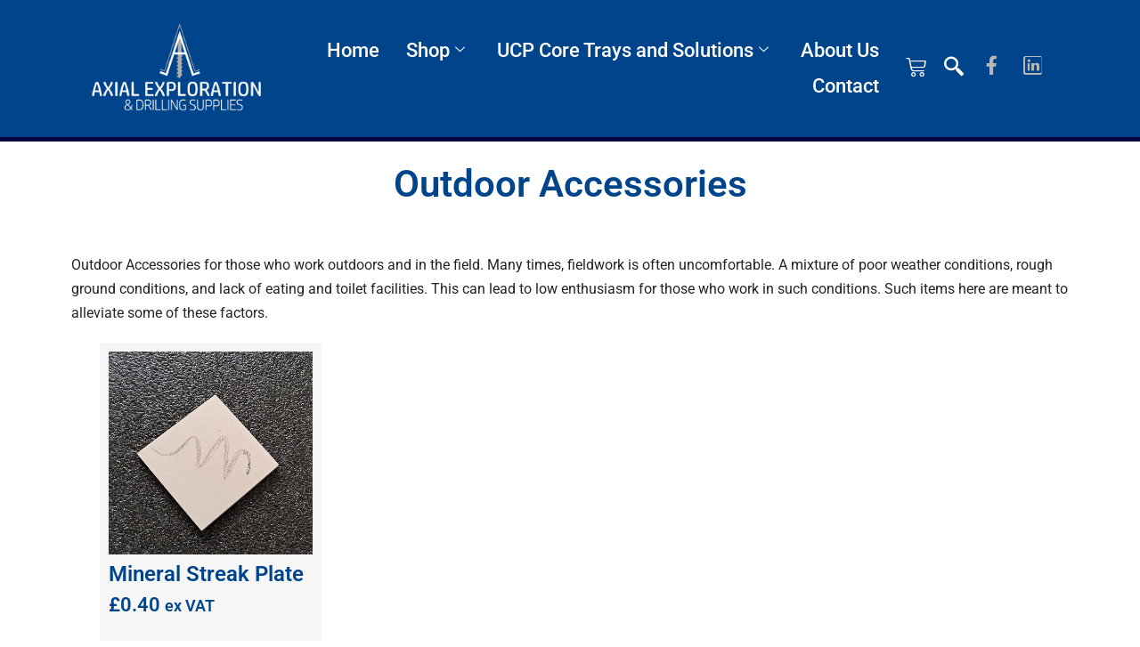

--- FILE ---
content_type: text/css; charset=utf-8
request_url: https://www.axialsupplies.com/wp-content/uploads/elementor/css/post-43.css?ver=1768315718
body_size: 2243
content:
.elementor-43 .elementor-element.elementor-element-4d0adcf6 > .elementor-container > .elementor-column > .elementor-widget-wrap{align-content:center;align-items:center;}.elementor-43 .elementor-element.elementor-element-4d0adcf6:not(.elementor-motion-effects-element-type-background), .elementor-43 .elementor-element.elementor-element-4d0adcf6 > .elementor-motion-effects-container > .elementor-motion-effects-layer{background-color:#00458B;}.elementor-43 .elementor-element.elementor-element-4d0adcf6 > .elementor-container{min-height:60px;}.elementor-43 .elementor-element.elementor-element-4d0adcf6 > .elementor-background-overlay{opacity:1;transition:background 0.3s, border-radius 0.3s, opacity 0.3s;}.elementor-43 .elementor-element.elementor-element-4d0adcf6{border-style:solid;border-width:0px 0px 5px 0px;border-color:var( --e-global-color-secondary );transition:background 0.3s, border 0.3s, border-radius 0.3s, box-shadow 0.3s;margin-top:0px;margin-bottom:0px;padding:2% 8% 2% 8%;z-index:95;}.elementor-43 .elementor-element.elementor-element-7717c42a.elementor-column > .elementor-widget-wrap{justify-content:space-between;}.elementor-widget-image .widget-image-caption{color:var( --e-global-color-text );font-family:var( --e-global-typography-text-font-family ), Sans-serif;font-size:var( --e-global-typography-text-font-size );font-weight:var( --e-global-typography-text-font-weight );text-transform:var( --e-global-typography-text-text-transform );font-style:var( --e-global-typography-text-font-style );text-decoration:var( --e-global-typography-text-text-decoration );line-height:var( --e-global-typography-text-line-height );letter-spacing:var( --e-global-typography-text-letter-spacing );}.elementor-43 .elementor-element.elementor-element-5ae18d1{text-align:left;}.elementor-43 .elementor-element.elementor-element-5ae18d1 img{width:82%;}.elementor-43 .elementor-element.elementor-element-80f0b97.elementor-column > .elementor-widget-wrap{justify-content:flex-end;}.elementor-43 .elementor-element.elementor-element-80f0b97 > .elementor-element-populated{padding:0% 2% 0% 0%;}.elementor-43 .elementor-element.elementor-element-3fca233 .elementskit-navbar-nav > li.current-menu-item > a,.elementor-43 .elementor-element.elementor-element-3fca233 .elementskit-navbar-nav > li.current-menu-ancestor > a{background-color:var( --e-global-color-primary );}.elementor-43 .elementor-element.elementor-element-3fca233 .elementskit-navbar-nav .elementskit-submenu-panel > li > a{background-color:var( --e-global-color-c696dce );padding:15px 15px 15px 15px;color:var( --e-global-color-text );}
					.elementor-43 .elementor-element.elementor-element-3fca233 .elementskit-navbar-nav .elementskit-submenu-panel > li > a:hover,
					.elementor-43 .elementor-element.elementor-element-3fca233 .elementskit-navbar-nav .elementskit-submenu-panel > li > a:focus,
					.elementor-43 .elementor-element.elementor-element-3fca233 .elementskit-navbar-nav .elementskit-submenu-panel > li > a:active,
					.elementor-43 .elementor-element.elementor-element-3fca233 .elementskit-navbar-nav .elementskit-submenu-panel > li:hover > a{background-color:var( --e-global-color-14ef391 );}.elementor-43 .elementor-element.elementor-element-3fca233 .elementskit-menu-hamburger{background-color:var( --e-global-color-primary );float:right;}.elementor-43 .elementor-element.elementor-element-3fca233 .elementskit-menu-container{height:80px;border-radius:0px 0px 0px 0px;}.elementor-43 .elementor-element.elementor-element-3fca233 .elementskit-navbar-nav > li > a{font-size:22px;color:var( --e-global-color-c696dce );padding:0px 15px 0px 15px;}.elementor-43 .elementor-element.elementor-element-3fca233 .elementskit-navbar-nav > li > a:hover{color:var( --e-global-color-c696dce );}.elementor-43 .elementor-element.elementor-element-3fca233 .elementskit-navbar-nav > li > a:focus{color:var( --e-global-color-c696dce );}.elementor-43 .elementor-element.elementor-element-3fca233 .elementskit-navbar-nav > li > a:active{color:var( --e-global-color-c696dce );}.elementor-43 .elementor-element.elementor-element-3fca233 .elementskit-navbar-nav > li:hover > a{color:var( --e-global-color-c696dce );}.elementor-43 .elementor-element.elementor-element-3fca233 .elementskit-navbar-nav > li:hover > a .elementskit-submenu-indicator{color:var( --e-global-color-c696dce );}.elementor-43 .elementor-element.elementor-element-3fca233 .elementskit-navbar-nav > li > a:hover .elementskit-submenu-indicator{color:var( --e-global-color-c696dce );}.elementor-43 .elementor-element.elementor-element-3fca233 .elementskit-navbar-nav > li > a:focus .elementskit-submenu-indicator{color:var( --e-global-color-c696dce );}.elementor-43 .elementor-element.elementor-element-3fca233 .elementskit-navbar-nav > li > a:active .elementskit-submenu-indicator{color:var( --e-global-color-c696dce );}.elementor-43 .elementor-element.elementor-element-3fca233 .elementskit-navbar-nav > li.current-menu-item > a{color:var( --e-global-color-c696dce );}.elementor-43 .elementor-element.elementor-element-3fca233 .elementskit-navbar-nav > li.current-menu-ancestor > a{color:var( --e-global-color-c696dce );}.elementor-43 .elementor-element.elementor-element-3fca233 .elementskit-navbar-nav > li.current-menu-ancestor > a .elementskit-submenu-indicator{color:var( --e-global-color-c696dce );}.elementor-43 .elementor-element.elementor-element-3fca233 .elementskit-navbar-nav > li > a .elementskit-submenu-indicator{color:var( --e-global-color-c696dce );fill:var( --e-global-color-c696dce );}.elementor-43 .elementor-element.elementor-element-3fca233 .elementskit-navbar-nav > li > a .ekit-submenu-indicator-icon{color:var( --e-global-color-c696dce );fill:var( --e-global-color-c696dce );}.elementor-43 .elementor-element.elementor-element-3fca233 .elementskit-navbar-nav .elementskit-submenu-panel > li > a:hover{color:#707070;}.elementor-43 .elementor-element.elementor-element-3fca233 .elementskit-navbar-nav .elementskit-submenu-panel > li > a:focus{color:#707070;}.elementor-43 .elementor-element.elementor-element-3fca233 .elementskit-navbar-nav .elementskit-submenu-panel > li > a:active{color:#707070;}.elementor-43 .elementor-element.elementor-element-3fca233 .elementskit-navbar-nav .elementskit-submenu-panel > li:hover > a{color:#707070;}.elementor-43 .elementor-element.elementor-element-3fca233 .elementskit-navbar-nav .elementskit-submenu-panel > li.current-menu-item > a{color:#707070 !important;}.elementor-43 .elementor-element.elementor-element-3fca233 .elementskit-submenu-panel{padding:15px 0px 15px 0px;}.elementor-43 .elementor-element.elementor-element-3fca233 .elementskit-navbar-nav .elementskit-submenu-panel{border-radius:0px 0px 0px 0px;min-width:600px;}.elementor-43 .elementor-element.elementor-element-3fca233 .elementskit-menu-hamburger .elementskit-menu-hamburger-icon{background-color:var( --e-global-color-c696dce );}.elementor-43 .elementor-element.elementor-element-3fca233 .elementskit-menu-hamburger > .ekit-menu-icon{color:var( --e-global-color-c696dce );}.elementor-43 .elementor-element.elementor-element-3fca233 .elementskit-menu-hamburger:hover .elementskit-menu-hamburger-icon{background-color:rgba(0, 0, 0, 0.5);}.elementor-43 .elementor-element.elementor-element-3fca233 .elementskit-menu-hamburger:hover > .ekit-menu-icon{color:rgba(0, 0, 0, 0.5);}.elementor-43 .elementor-element.elementor-element-3fca233 .elementskit-menu-close{border-style:none;color:var( --e-global-color-primary );}.elementor-43 .elementor-element.elementor-element-3fca233 .elementskit-menu-close:hover{color:rgba(0, 0, 0, 0.5);}.elementor-43 .elementor-element.elementor-element-13e5bbde.elementor-column > .elementor-widget-wrap{justify-content:space-between;}.elementor-43 .elementor-element.elementor-element-13e5bbde > .elementor-element-populated{transition:background 0.3s, border 0.3s, border-radius 0.3s, box-shadow 0.3s;}.elementor-43 .elementor-element.elementor-element-13e5bbde > .elementor-element-populated > .elementor-background-overlay{transition:background 0.3s, border-radius 0.3s, opacity 0.3s;}.elementor-widget-woocommerce-menu-cart .elementor-menu-cart__toggle .elementor-button{font-family:var( --e-global-typography-primary-font-family ), Sans-serif;font-size:var( --e-global-typography-primary-font-size );font-weight:var( --e-global-typography-primary-font-weight );text-transform:var( --e-global-typography-primary-text-transform );font-style:var( --e-global-typography-primary-font-style );text-decoration:var( --e-global-typography-primary-text-decoration );line-height:var( --e-global-typography-primary-line-height );letter-spacing:var( --e-global-typography-primary-letter-spacing );}.elementor-widget-woocommerce-menu-cart .elementor-menu-cart__product-name a{font-family:var( --e-global-typography-primary-font-family ), Sans-serif;font-size:var( --e-global-typography-primary-font-size );font-weight:var( --e-global-typography-primary-font-weight );text-transform:var( --e-global-typography-primary-text-transform );font-style:var( --e-global-typography-primary-font-style );text-decoration:var( --e-global-typography-primary-text-decoration );line-height:var( --e-global-typography-primary-line-height );letter-spacing:var( --e-global-typography-primary-letter-spacing );}.elementor-widget-woocommerce-menu-cart .elementor-menu-cart__product-price{font-family:var( --e-global-typography-primary-font-family ), Sans-serif;font-size:var( --e-global-typography-primary-font-size );font-weight:var( --e-global-typography-primary-font-weight );text-transform:var( --e-global-typography-primary-text-transform );font-style:var( --e-global-typography-primary-font-style );text-decoration:var( --e-global-typography-primary-text-decoration );line-height:var( --e-global-typography-primary-line-height );letter-spacing:var( --e-global-typography-primary-letter-spacing );}.elementor-widget-woocommerce-menu-cart .elementor-menu-cart__footer-buttons .elementor-button{font-family:var( --e-global-typography-primary-font-family ), Sans-serif;font-size:var( --e-global-typography-primary-font-size );font-weight:var( --e-global-typography-primary-font-weight );text-transform:var( --e-global-typography-primary-text-transform );font-style:var( --e-global-typography-primary-font-style );text-decoration:var( --e-global-typography-primary-text-decoration );line-height:var( --e-global-typography-primary-line-height );letter-spacing:var( --e-global-typography-primary-letter-spacing );}.elementor-widget-woocommerce-menu-cart .elementor-menu-cart__footer-buttons a.elementor-button--view-cart{font-family:var( --e-global-typography-primary-font-family ), Sans-serif;font-size:var( --e-global-typography-primary-font-size );font-weight:var( --e-global-typography-primary-font-weight );text-transform:var( --e-global-typography-primary-text-transform );font-style:var( --e-global-typography-primary-font-style );text-decoration:var( --e-global-typography-primary-text-decoration );line-height:var( --e-global-typography-primary-line-height );letter-spacing:var( --e-global-typography-primary-letter-spacing );}.elementor-widget-woocommerce-menu-cart .elementor-menu-cart__footer-buttons a.elementor-button--checkout{font-family:var( --e-global-typography-primary-font-family ), Sans-serif;font-size:var( --e-global-typography-primary-font-size );font-weight:var( --e-global-typography-primary-font-weight );text-transform:var( --e-global-typography-primary-text-transform );font-style:var( --e-global-typography-primary-font-style );text-decoration:var( --e-global-typography-primary-text-decoration );line-height:var( --e-global-typography-primary-line-height );letter-spacing:var( --e-global-typography-primary-letter-spacing );}.elementor-widget-woocommerce-menu-cart .woocommerce-mini-cart__empty-message{font-family:var( --e-global-typography-primary-font-family ), Sans-serif;font-size:var( --e-global-typography-primary-font-size );font-weight:var( --e-global-typography-primary-font-weight );text-transform:var( --e-global-typography-primary-text-transform );font-style:var( --e-global-typography-primary-font-style );text-decoration:var( --e-global-typography-primary-text-decoration );line-height:var( --e-global-typography-primary-line-height );letter-spacing:var( --e-global-typography-primary-letter-spacing );}.elementor-43 .elementor-element.elementor-element-2dcbd55a{width:initial;max-width:initial;align-self:center;--main-alignment:center;--divider-style:solid;--subtotal-divider-style:solid;--elementor-remove-from-cart-button:none;--remove-from-cart-button:block;--toggle-button-icon-color:var( --e-global-color-c696dce );--toggle-button-border-width:0px;--toggle-icon-size:23px;--toggle-icon-padding:0% 0% 0% 0%;--cart-background-color:var( --e-global-color-764183d );--cart-border-style:none;--cart-close-icon-size:14px;--cart-close-button-color:var( --e-global-color-14ef391 );--remove-item-button-size:18px;--remove-item-button-color:var( --e-global-color-14ef391 );--menu-cart-subtotal-color:var( --e-global-color-text );--menu-cart-subtotal-text-align:center;--product-price-color:var( --e-global-color-text );--cart-footer-layout:1fr 1fr;--products-max-height-sidecart:calc(100vh - 240px);--products-max-height-minicart:calc(100vh - 385px);--view-cart-button-text-color:var( --e-global-color-accent );--view-cart-button-background-color:var( --e-global-color-86b4fcd );--view-cart-button-hover-text-color:var( --e-global-color-d6cea4e );--view-cart-button-hover-background-color:var( --e-global-color-accent );--checkout-button-text-color:var( --e-global-color-secondary );--checkout-button-background-color:var( --e-global-color-accent );--checkout-button-hover-text-color:var( --e-global-color-accent );--checkout-button-hover-background-color:var( --e-global-color-86b4fcd );--checkout-button-padding:15px 15px 15px 15px;--empty-message-color:var( --e-global-color-text );--empty-message-alignment:center;}.elementor-43 .elementor-element.elementor-element-2dcbd55a > .elementor-widget-container{margin:0% 0% 0% 0%;padding:0% 0% 0% 0%;}.elementor-43 .elementor-element.elementor-element-2dcbd55a .elementor-menu-cart__subtotal{font-family:var( --e-global-typography-392b9e0-font-family ), Sans-serif;font-size:var( --e-global-typography-392b9e0-font-size );font-weight:var( --e-global-typography-392b9e0-font-weight );text-transform:var( --e-global-typography-392b9e0-text-transform );font-style:var( --e-global-typography-392b9e0-font-style );text-decoration:var( --e-global-typography-392b9e0-text-decoration );line-height:var( --e-global-typography-392b9e0-line-height );letter-spacing:var( --e-global-typography-392b9e0-letter-spacing );}.elementor-43 .elementor-element.elementor-element-2dcbd55a .widget_shopping_cart_content{--subtotal-divider-left-width:0;--subtotal-divider-right-width:0;--subtotal-divider-color:var( --e-global-color-text );}.elementor-43 .elementor-element.elementor-element-2dcbd55a .elementor-menu-cart__product-name a{font-family:var( --e-global-typography-392b9e0-font-family ), Sans-serif;font-size:var( --e-global-typography-392b9e0-font-size );font-weight:var( --e-global-typography-392b9e0-font-weight );text-transform:var( --e-global-typography-392b9e0-text-transform );font-style:var( --e-global-typography-392b9e0-font-style );text-decoration:var( --e-global-typography-392b9e0-text-decoration );line-height:var( --e-global-typography-392b9e0-line-height );letter-spacing:var( --e-global-typography-392b9e0-letter-spacing );color:var( --e-global-color-primary );}.elementor-43 .elementor-element.elementor-element-2dcbd55a .elementor-menu-cart__product-price{font-family:var( --e-global-typography-text-font-family ), Sans-serif;font-size:var( --e-global-typography-text-font-size );font-weight:var( --e-global-typography-text-font-weight );text-transform:var( --e-global-typography-text-text-transform );font-style:var( --e-global-typography-text-font-style );text-decoration:var( --e-global-typography-text-text-decoration );line-height:var( --e-global-typography-text-line-height );letter-spacing:var( --e-global-typography-text-letter-spacing );}.elementor-43 .elementor-element.elementor-element-2dcbd55a .elementor-menu-cart__product-price .product-quantity{color:var( --e-global-color-text );font-family:var( --e-global-typography-text-font-family ), Sans-serif;font-size:var( --e-global-typography-text-font-size );font-weight:var( --e-global-typography-text-font-weight );text-transform:var( --e-global-typography-text-text-transform );font-style:var( --e-global-typography-text-font-style );text-decoration:var( --e-global-typography-text-text-decoration );line-height:var( --e-global-typography-text-line-height );letter-spacing:var( --e-global-typography-text-letter-spacing );}.elementor-43 .elementor-element.elementor-element-2dcbd55a .elementor-menu-cart__footer-buttons .elementor-button{font-family:var( --e-global-typography-accent-font-family ), Sans-serif;font-size:var( --e-global-typography-accent-font-size );font-weight:var( --e-global-typography-accent-font-weight );text-transform:var( --e-global-typography-accent-text-transform );font-style:var( --e-global-typography-accent-font-style );text-decoration:var( --e-global-typography-accent-text-decoration );line-height:var( --e-global-typography-accent-line-height );letter-spacing:var( --e-global-typography-accent-letter-spacing );}.elementor-43 .elementor-element.elementor-element-2dcbd55a .elementor-menu-cart__footer-buttons a.elementor-button--view-cart{font-family:var( --e-global-typography-accent-font-family ), Sans-serif;font-size:var( --e-global-typography-accent-font-size );font-weight:var( --e-global-typography-accent-font-weight );text-transform:var( --e-global-typography-accent-text-transform );font-style:var( --e-global-typography-accent-font-style );text-decoration:var( --e-global-typography-accent-text-decoration );line-height:var( --e-global-typography-accent-line-height );letter-spacing:var( --e-global-typography-accent-letter-spacing );border-radius:50px 50px 50px 50px;}.elementor-43 .elementor-element.elementor-element-2dcbd55a .elementor-button--view-cart{border-style:solid;border-width:1px 1px 1px 1px;border-color:var( --e-global-color-accent );}.elementor-43 .elementor-element.elementor-element-2dcbd55a .elementor-button--checkout{border-style:solid;border-width:1px 1px 1px 1px;border-color:var( --e-global-color-accent );}.elementor-43 .elementor-element.elementor-element-2dcbd55a .elementor-menu-cart__footer-buttons a.elementor-button--checkout{border-radius:50px 50px 50px 50px;}.elementor-43 .elementor-element.elementor-element-2dcbd55a .woocommerce-mini-cart__empty-message{font-family:var( --e-global-typography-text-font-family ), Sans-serif;font-size:var( --e-global-typography-text-font-size );font-weight:var( --e-global-typography-text-font-weight );text-transform:var( --e-global-typography-text-text-transform );font-style:var( --e-global-typography-text-font-style );text-decoration:var( --e-global-typography-text-text-decoration );line-height:var( --e-global-typography-text-line-height );letter-spacing:var( --e-global-typography-text-letter-spacing );}.elementor-43 .elementor-element.elementor-element-63ee573{width:auto;max-width:auto;}.elementor-43 .elementor-element.elementor-element-63ee573 .ekit_navsearch-button :is(i, svg){font-size:20px;}.elementor-43 .elementor-element.elementor-element-63ee573 .ekit_navsearch-button, .elementor-43 .elementor-element.elementor-element-63ee573 .ekit_search-button{color:var( --e-global-color-c696dce );fill:var( --e-global-color-c696dce );}.elementor-43 .elementor-element.elementor-element-63ee573 .ekit_navsearch-button{margin:5px 5px 5px 5px;padding:0px 0px 0px 0px;width:40px;height:40px;line-height:40px;text-align:center;}.elementor-43 .elementor-element.elementor-element-c11994e .elementor-repeater-item-3f1b7ac.elementor-social-icon i{color:#B7B7B7;}.elementor-43 .elementor-element.elementor-element-c11994e .elementor-repeater-item-3f1b7ac.elementor-social-icon svg{fill:#B7B7B7;}.elementor-43 .elementor-element.elementor-element-c11994e .elementor-repeater-item-828f132.elementor-social-icon{background-color:#B7B7B7;}.elementor-43 .elementor-element.elementor-element-c11994e{--grid-template-columns:repeat(0, auto);width:auto;max-width:auto;align-self:center;--icon-size:21px;--grid-column-gap:20px;--grid-row-gap:0px;}.elementor-43 .elementor-element.elementor-element-c11994e .elementor-widget-container{text-align:center;}.elementor-43 .elementor-element.elementor-element-c11994e > .elementor-widget-container{margin:0px 0px 0px 0px;}.elementor-43 .elementor-element.elementor-element-c11994e .elementor-social-icon{background-color:var( --e-global-color-86b4fcd );--icon-padding:0em;}.elementor-43 .elementor-element.elementor-element-c11994e .elementor-social-icon i{color:var( --e-global-color-primary );}.elementor-43 .elementor-element.elementor-element-c11994e .elementor-social-icon svg{fill:var( --e-global-color-primary );}.elementor-43 .elementor-element.elementor-element-c11994e .elementor-social-icon:hover i{color:var( --e-global-color-accent );}.elementor-43 .elementor-element.elementor-element-c11994e .elementor-social-icon:hover svg{fill:var( --e-global-color-accent );}.elementor-43{margin:0px 0px 0px 0px;}.elementor-theme-builder-content-area{height:400px;}.elementor-location-header:before, .elementor-location-footer:before{content:"";display:table;clear:both;}@media(max-width:1024px){.elementor-43 .elementor-element.elementor-element-4d0adcf6{padding:2% 5% 2% 5%;}.elementor-widget-image .widget-image-caption{font-size:var( --e-global-typography-text-font-size );line-height:var( --e-global-typography-text-line-height );letter-spacing:var( --e-global-typography-text-letter-spacing );}.elementor-43 .elementor-element.elementor-element-3fca233 .elementskit-nav-identity-panel{padding:10px 0px 10px 0px;}.elementor-43 .elementor-element.elementor-element-3fca233 .elementskit-menu-container{max-width:350px;border-radius:0px 0px 0px 0px;}.elementor-43 .elementor-element.elementor-element-3fca233 .elementskit-navbar-nav > li > a{color:#000000;padding:10px 15px 10px 15px;}.elementor-43 .elementor-element.elementor-element-3fca233 .elementskit-navbar-nav > li > a:hover{color:var( --e-global-color-primary );}.elementor-43 .elementor-element.elementor-element-3fca233 .elementskit-navbar-nav > li > a:focus{color:var( --e-global-color-primary );}.elementor-43 .elementor-element.elementor-element-3fca233 .elementskit-navbar-nav > li > a:active{color:var( --e-global-color-primary );}.elementor-43 .elementor-element.elementor-element-3fca233 .elementskit-navbar-nav > li:hover > a{color:var( --e-global-color-primary );}.elementor-43 .elementor-element.elementor-element-3fca233 .elementskit-navbar-nav > li:hover > a .elementskit-submenu-indicator{color:var( --e-global-color-primary );}.elementor-43 .elementor-element.elementor-element-3fca233 .elementskit-navbar-nav > li > a:hover .elementskit-submenu-indicator{color:var( --e-global-color-primary );}.elementor-43 .elementor-element.elementor-element-3fca233 .elementskit-navbar-nav > li > a:focus .elementskit-submenu-indicator{color:var( --e-global-color-primary );}.elementor-43 .elementor-element.elementor-element-3fca233 .elementskit-navbar-nav > li > a:active .elementskit-submenu-indicator{color:var( --e-global-color-primary );}.elementor-43 .elementor-element.elementor-element-3fca233 .elementskit-navbar-nav > li.current-menu-item > a{color:var( --e-global-color-primary );}.elementor-43 .elementor-element.elementor-element-3fca233 .elementskit-navbar-nav > li.current-menu-ancestor > a{color:var( --e-global-color-primary );}.elementor-43 .elementor-element.elementor-element-3fca233 .elementskit-navbar-nav > li.current-menu-ancestor > a .elementskit-submenu-indicator{color:var( --e-global-color-primary );}.elementor-43 .elementor-element.elementor-element-3fca233 .elementskit-navbar-nav .elementskit-submenu-panel > li > a{padding:15px 15px 15px 15px;color:var( --e-global-color-secondary );}.elementor-43 .elementor-element.elementor-element-3fca233 .elementskit-navbar-nav .elementskit-submenu-panel > li > a:hover{color:var( --e-global-color-primary );}.elementor-43 .elementor-element.elementor-element-3fca233 .elementskit-navbar-nav .elementskit-submenu-panel > li > a:focus{color:var( --e-global-color-primary );}.elementor-43 .elementor-element.elementor-element-3fca233 .elementskit-navbar-nav .elementskit-submenu-panel > li > a:active{color:var( --e-global-color-primary );}.elementor-43 .elementor-element.elementor-element-3fca233 .elementskit-navbar-nav .elementskit-submenu-panel > li:hover > a{color:var( --e-global-color-primary );}.elementor-43 .elementor-element.elementor-element-3fca233 .elementskit-navbar-nav .elementskit-submenu-panel > li.current-menu-item > a{color:var( --e-global-color-primary );}.elementor-43 .elementor-element.elementor-element-3fca233 .elementskit-navbar-nav .elementskit-submenu-panel{border-radius:0px 0px 0px 0px;}.elementor-43 .elementor-element.elementor-element-3fca233 .elementskit-menu-hamburger{padding:8px 8px 8px 8px;width:45px;border-radius:3px;}.elementor-43 .elementor-element.elementor-element-3fca233 .elementskit-menu-close{padding:8px 8px 8px 8px;margin:12px 12px 12px 12px;width:45px;border-radius:3px;}.elementor-43 .elementor-element.elementor-element-3fca233 .elementskit-nav-logo > img{max-width:160px;max-height:60px;}.elementor-43 .elementor-element.elementor-element-3fca233 .elementskit-nav-logo{margin:5px 0px 5px 0px;padding:5px 5px 5px 5px;}.elementor-widget-woocommerce-menu-cart .elementor-menu-cart__toggle .elementor-button{font-size:var( --e-global-typography-primary-font-size );line-height:var( --e-global-typography-primary-line-height );letter-spacing:var( --e-global-typography-primary-letter-spacing );}.elementor-widget-woocommerce-menu-cart .elementor-menu-cart__product-name a{font-size:var( --e-global-typography-primary-font-size );line-height:var( --e-global-typography-primary-line-height );letter-spacing:var( --e-global-typography-primary-letter-spacing );}.elementor-widget-woocommerce-menu-cart .elementor-menu-cart__product-price{font-size:var( --e-global-typography-primary-font-size );line-height:var( --e-global-typography-primary-line-height );letter-spacing:var( --e-global-typography-primary-letter-spacing );}.elementor-widget-woocommerce-menu-cart .elementor-menu-cart__footer-buttons .elementor-button{font-size:var( --e-global-typography-primary-font-size );line-height:var( --e-global-typography-primary-line-height );letter-spacing:var( --e-global-typography-primary-letter-spacing );}.elementor-widget-woocommerce-menu-cart .elementor-menu-cart__footer-buttons a.elementor-button--view-cart{font-size:var( --e-global-typography-primary-font-size );line-height:var( --e-global-typography-primary-line-height );letter-spacing:var( --e-global-typography-primary-letter-spacing );}.elementor-widget-woocommerce-menu-cart .elementor-menu-cart__footer-buttons a.elementor-button--checkout{font-size:var( --e-global-typography-primary-font-size );line-height:var( --e-global-typography-primary-line-height );letter-spacing:var( --e-global-typography-primary-letter-spacing );}.elementor-widget-woocommerce-menu-cart .woocommerce-mini-cart__empty-message{font-size:var( --e-global-typography-primary-font-size );line-height:var( --e-global-typography-primary-line-height );letter-spacing:var( --e-global-typography-primary-letter-spacing );}.elementor-43 .elementor-element.elementor-element-2dcbd55a .elementor-menu-cart__subtotal{font-size:var( --e-global-typography-392b9e0-font-size );line-height:var( --e-global-typography-392b9e0-line-height );letter-spacing:var( --e-global-typography-392b9e0-letter-spacing );}.elementor-43 .elementor-element.elementor-element-2dcbd55a .elementor-menu-cart__product-name a{font-size:var( --e-global-typography-392b9e0-font-size );line-height:var( --e-global-typography-392b9e0-line-height );letter-spacing:var( --e-global-typography-392b9e0-letter-spacing );}.elementor-43 .elementor-element.elementor-element-2dcbd55a .elementor-menu-cart__product-price{font-size:var( --e-global-typography-text-font-size );line-height:var( --e-global-typography-text-line-height );letter-spacing:var( --e-global-typography-text-letter-spacing );}.elementor-43 .elementor-element.elementor-element-2dcbd55a .elementor-menu-cart__product-price .product-quantity{font-size:var( --e-global-typography-text-font-size );line-height:var( --e-global-typography-text-line-height );letter-spacing:var( --e-global-typography-text-letter-spacing );}.elementor-43 .elementor-element.elementor-element-2dcbd55a .elementor-menu-cart__footer-buttons .elementor-button{font-size:var( --e-global-typography-accent-font-size );line-height:var( --e-global-typography-accent-line-height );letter-spacing:var( --e-global-typography-accent-letter-spacing );}.elementor-43 .elementor-element.elementor-element-2dcbd55a .elementor-menu-cart__footer-buttons a.elementor-button--view-cart{font-size:var( --e-global-typography-accent-font-size );line-height:var( --e-global-typography-accent-line-height );letter-spacing:var( --e-global-typography-accent-letter-spacing );}.elementor-43 .elementor-element.elementor-element-2dcbd55a .woocommerce-mini-cart__empty-message{font-size:var( --e-global-typography-text-font-size );line-height:var( --e-global-typography-text-line-height );letter-spacing:var( --e-global-typography-text-letter-spacing );}.elementor-43 .elementor-element.elementor-element-c11994e{--icon-size:18px;}}@media(max-width:767px){.elementor-43 .elementor-element.elementor-element-4d0adcf6 > .elementor-container{min-height:50px;}.elementor-43 .elementor-element.elementor-element-4d0adcf6{margin-top:0px;margin-bottom:-100px;padding:3% 3% 3% 3%;}.elementor-43 .elementor-element.elementor-element-7717c42a{width:30%;}.elementor-widget-image .widget-image-caption{font-size:var( --e-global-typography-text-font-size );line-height:var( --e-global-typography-text-line-height );letter-spacing:var( --e-global-typography-text-letter-spacing );}.elementor-43 .elementor-element.elementor-element-80f0b97{width:36%;}.elementor-43 .elementor-element.elementor-element-80f0b97.elementor-column > .elementor-widget-wrap{justify-content:flex-end;}.elementor-43 .elementor-element.elementor-element-3fca233 .elementskit-navbar-nav > li > a{color:var( --e-global-color-secondary );}.elementor-43 .elementor-element.elementor-element-3fca233 .elementskit-navbar-nav > li > a:hover{color:var( --e-global-color-primary );}.elementor-43 .elementor-element.elementor-element-3fca233 .elementskit-navbar-nav > li > a:focus{color:var( --e-global-color-primary );}.elementor-43 .elementor-element.elementor-element-3fca233 .elementskit-navbar-nav > li > a:active{color:var( --e-global-color-primary );}.elementor-43 .elementor-element.elementor-element-3fca233 .elementskit-navbar-nav > li:hover > a{color:var( --e-global-color-primary );}.elementor-43 .elementor-element.elementor-element-3fca233 .elementskit-navbar-nav > li:hover > a .elementskit-submenu-indicator{color:var( --e-global-color-primary );}.elementor-43 .elementor-element.elementor-element-3fca233 .elementskit-navbar-nav > li > a:hover .elementskit-submenu-indicator{color:var( --e-global-color-primary );}.elementor-43 .elementor-element.elementor-element-3fca233 .elementskit-navbar-nav > li > a:focus .elementskit-submenu-indicator{color:var( --e-global-color-primary );}.elementor-43 .elementor-element.elementor-element-3fca233 .elementskit-navbar-nav > li > a:active .elementskit-submenu-indicator{color:var( --e-global-color-primary );}.elementor-43 .elementor-element.elementor-element-3fca233 .elementskit-navbar-nav > li.current-menu-item > a{color:var( --e-global-color-c696dce );}.elementor-43 .elementor-element.elementor-element-3fca233 .elementskit-navbar-nav > li.current-menu-ancestor > a{color:var( --e-global-color-c696dce );}.elementor-43 .elementor-element.elementor-element-3fca233 .elementskit-navbar-nav > li.current-menu-ancestor > a .elementskit-submenu-indicator{color:var( --e-global-color-c696dce );}.elementor-43 .elementor-element.elementor-element-3fca233 .elementskit-navbar-nav .elementskit-submenu-panel > li > a{color:var( --e-global-color-primary );}.elementor-43 .elementor-element.elementor-element-3fca233 .elementskit-navbar-nav .elementskit-submenu-panel > li > a:hover{color:var( --e-global-color-primary );}.elementor-43 .elementor-element.elementor-element-3fca233 .elementskit-navbar-nav .elementskit-submenu-panel > li > a:focus{color:var( --e-global-color-primary );}.elementor-43 .elementor-element.elementor-element-3fca233 .elementskit-navbar-nav .elementskit-submenu-panel > li > a:active{color:var( --e-global-color-primary );}.elementor-43 .elementor-element.elementor-element-3fca233 .elementskit-navbar-nav .elementskit-submenu-panel > li:hover > a{color:var( --e-global-color-primary );}.elementor-43 .elementor-element.elementor-element-3fca233 .elementskit-navbar-nav .elementskit-submenu-panel > li.current-menu-item > a{color:var( --e-global-color-primary );}.elementor-43 .elementor-element.elementor-element-3fca233 .elementskit-nav-logo > img{max-width:120px;max-height:50px;}.elementor-43 .elementor-element.elementor-element-13e5bbde{width:28%;}.elementor-widget-woocommerce-menu-cart .elementor-menu-cart__toggle .elementor-button{font-size:var( --e-global-typography-primary-font-size );line-height:var( --e-global-typography-primary-line-height );letter-spacing:var( --e-global-typography-primary-letter-spacing );}.elementor-widget-woocommerce-menu-cart .elementor-menu-cart__product-name a{font-size:var( --e-global-typography-primary-font-size );line-height:var( --e-global-typography-primary-line-height );letter-spacing:var( --e-global-typography-primary-letter-spacing );}.elementor-widget-woocommerce-menu-cart .elementor-menu-cart__product-price{font-size:var( --e-global-typography-primary-font-size );line-height:var( --e-global-typography-primary-line-height );letter-spacing:var( --e-global-typography-primary-letter-spacing );}.elementor-widget-woocommerce-menu-cart .elementor-menu-cart__footer-buttons .elementor-button{font-size:var( --e-global-typography-primary-font-size );line-height:var( --e-global-typography-primary-line-height );letter-spacing:var( --e-global-typography-primary-letter-spacing );}.elementor-widget-woocommerce-menu-cart .elementor-menu-cart__footer-buttons a.elementor-button--view-cart{font-size:var( --e-global-typography-primary-font-size );line-height:var( --e-global-typography-primary-line-height );letter-spacing:var( --e-global-typography-primary-letter-spacing );}.elementor-widget-woocommerce-menu-cart .elementor-menu-cart__footer-buttons a.elementor-button--checkout{font-size:var( --e-global-typography-primary-font-size );line-height:var( --e-global-typography-primary-line-height );letter-spacing:var( --e-global-typography-primary-letter-spacing );}.elementor-widget-woocommerce-menu-cart .woocommerce-mini-cart__empty-message{font-size:var( --e-global-typography-primary-font-size );line-height:var( --e-global-typography-primary-line-height );letter-spacing:var( --e-global-typography-primary-letter-spacing );}.elementor-43 .elementor-element.elementor-element-2dcbd55a > .elementor-widget-container{padding:0px 0px 0px 0px;}.elementor-43 .elementor-element.elementor-element-2dcbd55a{--toggle-icon-padding:0px 0px 0px 0px;}.elementor-43 .elementor-element.elementor-element-2dcbd55a .elementor-menu-cart__subtotal{font-size:var( --e-global-typography-392b9e0-font-size );line-height:var( --e-global-typography-392b9e0-line-height );letter-spacing:var( --e-global-typography-392b9e0-letter-spacing );}.elementor-43 .elementor-element.elementor-element-2dcbd55a .elementor-menu-cart__product-name a{font-size:var( --e-global-typography-392b9e0-font-size );line-height:var( --e-global-typography-392b9e0-line-height );letter-spacing:var( --e-global-typography-392b9e0-letter-spacing );}.elementor-43 .elementor-element.elementor-element-2dcbd55a .elementor-menu-cart__product-price{font-size:var( --e-global-typography-text-font-size );line-height:var( --e-global-typography-text-line-height );letter-spacing:var( --e-global-typography-text-letter-spacing );}.elementor-43 .elementor-element.elementor-element-2dcbd55a .elementor-menu-cart__product-price .product-quantity{font-size:var( --e-global-typography-text-font-size );line-height:var( --e-global-typography-text-line-height );letter-spacing:var( --e-global-typography-text-letter-spacing );}.elementor-43 .elementor-element.elementor-element-2dcbd55a .elementor-menu-cart__footer-buttons .elementor-button{font-size:var( --e-global-typography-accent-font-size );line-height:var( --e-global-typography-accent-line-height );letter-spacing:var( --e-global-typography-accent-letter-spacing );}.elementor-43 .elementor-element.elementor-element-2dcbd55a .elementor-menu-cart__footer-buttons a.elementor-button--view-cart{font-size:var( --e-global-typography-accent-font-size );line-height:var( --e-global-typography-accent-line-height );letter-spacing:var( --e-global-typography-accent-letter-spacing );}.elementor-43 .elementor-element.elementor-element-2dcbd55a .woocommerce-mini-cart__empty-message{font-size:var( --e-global-typography-text-font-size );line-height:var( --e-global-typography-text-line-height );letter-spacing:var( --e-global-typography-text-letter-spacing );}.elementor-43 .elementor-element.elementor-element-c11994e .elementor-widget-container{text-align:center;}}@media(min-width:768px){.elementor-43 .elementor-element.elementor-element-7717c42a{width:18.605%;}.elementor-43 .elementor-element.elementor-element-80f0b97{width:66.431%;}.elementor-43 .elementor-element.elementor-element-13e5bbde{width:14.272%;}}@media(max-width:1024px) and (min-width:768px){.elementor-43 .elementor-element.elementor-element-7717c42a{width:30%;}.elementor-43 .elementor-element.elementor-element-80f0b97{width:60%;}.elementor-43 .elementor-element.elementor-element-13e5bbde{width:10%;}}

--- FILE ---
content_type: text/css; charset=utf-8
request_url: https://www.axialsupplies.com/wp-content/uploads/elementor/css/post-38.css?ver=1768315718
body_size: 1234
content:
.elementor-38 .elementor-element.elementor-element-58535436:not(.elementor-motion-effects-element-type-background), .elementor-38 .elementor-element.elementor-element-58535436 > .elementor-motion-effects-container > .elementor-motion-effects-layer{background-color:var( --e-global-color-primary );}.elementor-38 .elementor-element.elementor-element-58535436{transition:background 0.3s, border 0.3s, border-radius 0.3s, box-shadow 0.3s;margin-top:5%;margin-bottom:0%;padding:4% 4% 4% 4%;}.elementor-38 .elementor-element.elementor-element-58535436 > .elementor-background-overlay{transition:background 0.3s, border-radius 0.3s, opacity 0.3s;}.elementor-38 .elementor-element.elementor-element-49e39a11 > .elementor-element-populated{padding:0% 15% 0% 0%;}.elementor-widget-image .widget-image-caption{color:var( --e-global-color-text );font-family:var( --e-global-typography-text-font-family ), Sans-serif;font-size:var( --e-global-typography-text-font-size );font-weight:var( --e-global-typography-text-font-weight );text-transform:var( --e-global-typography-text-text-transform );font-style:var( --e-global-typography-text-font-style );text-decoration:var( --e-global-typography-text-text-decoration );line-height:var( --e-global-typography-text-line-height );letter-spacing:var( --e-global-typography-text-letter-spacing );}.elementor-38 .elementor-element.elementor-global-3491 .elementor-repeater-item-3f1b7ac.elementor-social-icon{background-color:var( --e-global-color-primary );}.elementor-38 .elementor-element.elementor-global-3491 .elementor-repeater-item-3f1b7ac.elementor-social-icon i{color:var( --e-global-color-c696dce );}.elementor-38 .elementor-element.elementor-global-3491 .elementor-repeater-item-3f1b7ac.elementor-social-icon svg{fill:var( --e-global-color-c696dce );}.elementor-38 .elementor-element.elementor-global-3491 .elementor-repeater-item-828f132.elementor-social-icon{background-color:var( --e-global-color-primary );}.elementor-38 .elementor-element.elementor-global-3491 .elementor-repeater-item-828f132.elementor-social-icon i{color:var( --e-global-color-c696dce );}.elementor-38 .elementor-element.elementor-global-3491 .elementor-repeater-item-828f132.elementor-social-icon svg{fill:var( --e-global-color-c696dce );}.elementor-38 .elementor-element.elementor-global-3491{--grid-template-columns:repeat(0, auto);--icon-size:21px;--grid-column-gap:20px;--grid-row-gap:0px;}.elementor-38 .elementor-element.elementor-global-3491 .elementor-widget-container{text-align:center;}.elementor-38 .elementor-element.elementor-global-3491 > .elementor-widget-container{margin:20px 0px 0px 0px;}.elementor-38 .elementor-element.elementor-global-3491 .elementor-social-icon{background-color:var( --e-global-color-86b4fcd );--icon-padding:0em;}.elementor-38 .elementor-element.elementor-global-3491 .elementor-social-icon i{color:var( --e-global-color-primary );}.elementor-38 .elementor-element.elementor-global-3491 .elementor-social-icon svg{fill:var( --e-global-color-primary );}.elementor-38 .elementor-element.elementor-global-3491 .elementor-social-icon:hover i{color:var( --e-global-color-accent );}.elementor-38 .elementor-element.elementor-global-3491 .elementor-social-icon:hover svg{fill:var( --e-global-color-accent );}.elementor-38 .elementor-element.elementor-element-32685f7 > .elementor-element-populated{padding:0% 15% 0% 0%;}.elementor-widget-nav-menu .elementor-nav-menu .elementor-item{font-family:var( --e-global-typography-primary-font-family ), Sans-serif;font-size:var( --e-global-typography-primary-font-size );font-weight:var( --e-global-typography-primary-font-weight );text-transform:var( --e-global-typography-primary-text-transform );font-style:var( --e-global-typography-primary-font-style );text-decoration:var( --e-global-typography-primary-text-decoration );line-height:var( --e-global-typography-primary-line-height );letter-spacing:var( --e-global-typography-primary-letter-spacing );}.elementor-widget-nav-menu .elementor-nav-menu--main .elementor-item{color:var( --e-global-color-text );fill:var( --e-global-color-text );}.elementor-widget-nav-menu .elementor-nav-menu--main .elementor-item:hover,
					.elementor-widget-nav-menu .elementor-nav-menu--main .elementor-item.elementor-item-active,
					.elementor-widget-nav-menu .elementor-nav-menu--main .elementor-item.highlighted,
					.elementor-widget-nav-menu .elementor-nav-menu--main .elementor-item:focus{color:var( --e-global-color-accent );fill:var( --e-global-color-accent );}.elementor-widget-nav-menu .elementor-nav-menu--main:not(.e--pointer-framed) .elementor-item:before,
					.elementor-widget-nav-menu .elementor-nav-menu--main:not(.e--pointer-framed) .elementor-item:after{background-color:var( --e-global-color-accent );}.elementor-widget-nav-menu .e--pointer-framed .elementor-item:before,
					.elementor-widget-nav-menu .e--pointer-framed .elementor-item:after{border-color:var( --e-global-color-accent );}.elementor-widget-nav-menu{--e-nav-menu-divider-color:var( --e-global-color-text );}.elementor-widget-nav-menu .elementor-nav-menu--dropdown .elementor-item, .elementor-widget-nav-menu .elementor-nav-menu--dropdown  .elementor-sub-item{font-family:var( --e-global-typography-accent-font-family ), Sans-serif;font-size:var( --e-global-typography-accent-font-size );font-weight:var( --e-global-typography-accent-font-weight );text-transform:var( --e-global-typography-accent-text-transform );font-style:var( --e-global-typography-accent-font-style );text-decoration:var( --e-global-typography-accent-text-decoration );letter-spacing:var( --e-global-typography-accent-letter-spacing );}.elementor-38 .elementor-element.elementor-element-e22f57f .elementor-menu-toggle{margin:0 auto;}.elementor-38 .elementor-element.elementor-element-e22f57f .elementor-nav-menu .elementor-item{font-family:"Poppins", Sans-serif;font-size:18px;font-weight:600;text-transform:none;font-style:normal;text-decoration:none;line-height:1.2em;letter-spacing:0px;}.elementor-38 .elementor-element.elementor-element-e22f57f .elementor-nav-menu--main .elementor-item{color:var( --e-global-color-c696dce );fill:var( --e-global-color-c696dce );}.elementor-38 .elementor-element.elementor-element-e22f57f div.elementor-menu-toggle{color:var( --e-global-color-c696dce );}.elementor-38 .elementor-element.elementor-element-e22f57f div.elementor-menu-toggle svg{fill:var( --e-global-color-c696dce );}.elementor-38 .elementor-element.elementor-element-54ed21b .elementor-menu-toggle{margin:0 auto;}.elementor-38 .elementor-element.elementor-element-54ed21b .elementor-nav-menu .elementor-item{font-family:"Poppins", Sans-serif;font-size:18px;font-weight:600;text-transform:none;font-style:normal;text-decoration:none;line-height:1.2em;letter-spacing:0px;}.elementor-38 .elementor-element.elementor-element-54ed21b .elementor-nav-menu--main .elementor-item{color:var( --e-global-color-c696dce );fill:var( --e-global-color-c696dce );}.elementor-38 .elementor-element.elementor-element-54ed21b div.elementor-menu-toggle{color:var( --e-global-color-c696dce );}.elementor-38 .elementor-element.elementor-element-54ed21b div.elementor-menu-toggle svg{fill:var( --e-global-color-c696dce );}.elementor-38 .elementor-element.elementor-element-70884770 > .elementor-container > .elementor-column > .elementor-widget-wrap{align-content:center;align-items:center;}.elementor-38 .elementor-element.elementor-element-70884770 > .elementor-container{min-height:65px;}.elementor-38 .elementor-element.elementor-element-70884770{transition:background 0.3s, border 0.3s, border-radius 0.3s, box-shadow 0.3s;padding:0% 8% 0% 8%;}.elementor-38 .elementor-element.elementor-element-70884770 > .elementor-background-overlay{transition:background 0.3s, border-radius 0.3s, opacity 0.3s;}.elementor-38 .elementor-element.elementor-element-7baa581f.elementor-column > .elementor-widget-wrap{justify-content:space-between;}.elementor-widget-heading .elementor-heading-title{font-family:var( --e-global-typography-primary-font-family ), Sans-serif;font-size:var( --e-global-typography-primary-font-size );font-weight:var( --e-global-typography-primary-font-weight );text-transform:var( --e-global-typography-primary-text-transform );font-style:var( --e-global-typography-primary-font-style );text-decoration:var( --e-global-typography-primary-text-decoration );line-height:var( --e-global-typography-primary-line-height );letter-spacing:var( --e-global-typography-primary-letter-spacing );color:var( --e-global-color-primary );}.elementor-38 .elementor-element.elementor-element-5a65e851 > .elementor-widget-container{padding:22px 0px 0px 0px;}.elementor-38 .elementor-element.elementor-element-5a65e851{text-align:center;}.elementor-38 .elementor-element.elementor-element-5a65e851 .elementor-heading-title{font-family:var( --e-global-typography-text-font-family ), Sans-serif;font-size:var( --e-global-typography-text-font-size );font-weight:var( --e-global-typography-text-font-weight );text-transform:var( --e-global-typography-text-text-transform );font-style:var( --e-global-typography-text-font-style );text-decoration:var( --e-global-typography-text-text-decoration );line-height:var( --e-global-typography-text-line-height );letter-spacing:var( --e-global-typography-text-letter-spacing );color:var( --e-global-color-primary );}.elementor-widget-text-editor{font-family:var( --e-global-typography-text-font-family ), Sans-serif;font-size:var( --e-global-typography-text-font-size );font-weight:var( --e-global-typography-text-font-weight );text-transform:var( --e-global-typography-text-text-transform );font-style:var( --e-global-typography-text-font-style );text-decoration:var( --e-global-typography-text-text-decoration );line-height:var( --e-global-typography-text-line-height );letter-spacing:var( --e-global-typography-text-letter-spacing );color:var( --e-global-color-text );}.elementor-widget-text-editor.elementor-drop-cap-view-stacked .elementor-drop-cap{background-color:var( --e-global-color-primary );}.elementor-widget-text-editor.elementor-drop-cap-view-framed .elementor-drop-cap, .elementor-widget-text-editor.elementor-drop-cap-view-default .elementor-drop-cap{color:var( --e-global-color-primary );border-color:var( --e-global-color-primary );}.elementor-38 .elementor-element.elementor-element-3f79afb{text-align:center;font-family:"Poppins", Sans-serif;font-size:14px;font-weight:300;text-transform:none;font-style:normal;text-decoration:none;line-height:1.5em;letter-spacing:0px;color:var( --e-global-color-secondary );}.elementor-theme-builder-content-area{height:400px;}.elementor-location-header:before, .elementor-location-footer:before{content:"";display:table;clear:both;}@media(max-width:1024px) and (min-width:768px){.elementor-38 .elementor-element.elementor-element-49e39a11{width:100%;}}@media(max-width:1024px){.elementor-38 .elementor-element.elementor-element-58535436{margin-top:25%;margin-bottom:0%;}.elementor-widget-image .widget-image-caption{font-size:var( --e-global-typography-text-font-size );line-height:var( --e-global-typography-text-line-height );letter-spacing:var( --e-global-typography-text-letter-spacing );}.elementor-38 .elementor-element.elementor-global-3491{--icon-size:18px;}.elementor-widget-nav-menu .elementor-nav-menu .elementor-item{font-size:var( --e-global-typography-primary-font-size );line-height:var( --e-global-typography-primary-line-height );letter-spacing:var( --e-global-typography-primary-letter-spacing );}.elementor-widget-nav-menu .elementor-nav-menu--dropdown .elementor-item, .elementor-widget-nav-menu .elementor-nav-menu--dropdown  .elementor-sub-item{font-size:var( --e-global-typography-accent-font-size );letter-spacing:var( --e-global-typography-accent-letter-spacing );}.elementor-38 .elementor-element.elementor-element-e22f57f .elementor-nav-menu .elementor-item{font-size:45px;}.elementor-38 .elementor-element.elementor-element-54ed21b .elementor-nav-menu .elementor-item{font-size:45px;}.elementor-widget-heading .elementor-heading-title{font-size:var( --e-global-typography-primary-font-size );line-height:var( --e-global-typography-primary-line-height );letter-spacing:var( --e-global-typography-primary-letter-spacing );}.elementor-38 .elementor-element.elementor-element-5a65e851 .elementor-heading-title{font-size:var( --e-global-typography-text-font-size );line-height:var( --e-global-typography-text-line-height );letter-spacing:var( --e-global-typography-text-letter-spacing );}.elementor-widget-text-editor{font-size:var( --e-global-typography-text-font-size );line-height:var( --e-global-typography-text-line-height );letter-spacing:var( --e-global-typography-text-letter-spacing );}.elementor-38 .elementor-element.elementor-element-3f79afb{font-size:14px;}}@media(max-width:767px){.elementor-38 .elementor-element.elementor-element-58535436{margin-top:35%;margin-bottom:0%;padding:15% 8% 15% 8%;}.elementor-38 .elementor-element.elementor-element-49e39a11 > .elementor-element-populated{padding:0% 0% 0% 0%;}.elementor-widget-image .widget-image-caption{font-size:var( --e-global-typography-text-font-size );line-height:var( --e-global-typography-text-line-height );letter-spacing:var( --e-global-typography-text-letter-spacing );}.elementor-38 .elementor-element.elementor-global-3491 .elementor-widget-container{text-align:center;}.elementor-38 .elementor-element.elementor-element-32685f7 > .elementor-element-populated{padding:0% 0% 0% 0%;}.elementor-widget-nav-menu .elementor-nav-menu .elementor-item{font-size:var( --e-global-typography-primary-font-size );line-height:var( --e-global-typography-primary-line-height );letter-spacing:var( --e-global-typography-primary-letter-spacing );}.elementor-widget-nav-menu .elementor-nav-menu--dropdown .elementor-item, .elementor-widget-nav-menu .elementor-nav-menu--dropdown  .elementor-sub-item{font-size:var( --e-global-typography-accent-font-size );letter-spacing:var( --e-global-typography-accent-letter-spacing );}.elementor-38 .elementor-element.elementor-element-e22f57f .elementor-nav-menu .elementor-item{font-size:28px;line-height:1.1em;}.elementor-38 .elementor-element.elementor-element-54ed21b .elementor-nav-menu .elementor-item{font-size:28px;line-height:1.1em;}.elementor-38 .elementor-element.elementor-element-70884770 > .elementor-container{min-height:50px;}.elementor-38 .elementor-element.elementor-element-70884770{padding:5% 8% 5% 8%;}.elementor-bc-flex-widget .elementor-38 .elementor-element.elementor-element-7baa581f.elementor-column .elementor-widget-wrap{align-items:center;}.elementor-38 .elementor-element.elementor-element-7baa581f.elementor-column.elementor-element[data-element_type="column"] > .elementor-widget-wrap.elementor-element-populated{align-content:center;align-items:center;}.elementor-38 .elementor-element.elementor-element-7baa581f.elementor-column > .elementor-widget-wrap{justify-content:center;}.elementor-widget-heading .elementor-heading-title{font-size:var( --e-global-typography-primary-font-size );line-height:var( --e-global-typography-primary-line-height );letter-spacing:var( --e-global-typography-primary-letter-spacing );}.elementor-38 .elementor-element.elementor-element-5a65e851 .elementor-heading-title{font-size:var( --e-global-typography-text-font-size );line-height:var( --e-global-typography-text-line-height );letter-spacing:var( --e-global-typography-text-letter-spacing );}.elementor-widget-text-editor{font-size:var( --e-global-typography-text-font-size );line-height:var( --e-global-typography-text-line-height );letter-spacing:var( --e-global-typography-text-letter-spacing );}}

--- FILE ---
content_type: text/css; charset=utf-8
request_url: https://www.axialsupplies.com/wp-content/uploads/elementor/css/post-3341.css?ver=1768315718
body_size: 1264
content:
.elementor-3341 .elementor-element.elementor-element-6e7b3b4b:not(.elementor-motion-effects-element-type-background), .elementor-3341 .elementor-element.elementor-element-6e7b3b4b > .elementor-motion-effects-container > .elementor-motion-effects-layer{background-color:#FFFFFF;}.elementor-3341 .elementor-element.elementor-element-6e7b3b4b > .elementor-container{max-width:1400px;}.elementor-3341 .elementor-element.elementor-element-6e7b3b4b{box-shadow:0px 10px 25px 0px rgba(0, 0, 0, 0.1);transition:background 0.3s, border 0.3s, border-radius 0.3s, box-shadow 0.3s;}.elementor-3341 .elementor-element.elementor-element-6e7b3b4b > .elementor-background-overlay{transition:background 0.3s, border-radius 0.3s, opacity 0.3s;}.elementor-3341 .elementor-element.elementor-element-278b8aab > .elementor-container{max-width:1400px;}.elementor-3341 .elementor-element.elementor-element-278b8aab{margin-top:0px;margin-bottom:0px;}.elementor-3341 .elementor-element.elementor-element-54855609:not(.elementor-motion-effects-element-type-background) > .elementor-widget-wrap, .elementor-3341 .elementor-element.elementor-element-54855609 > .elementor-widget-wrap > .elementor-motion-effects-container > .elementor-motion-effects-layer{background-color:#FFFFFF;}.elementor-3341 .elementor-element.elementor-element-54855609 > .elementor-element-populated{transition:background 0.3s, border 0.3s, border-radius 0.3s, box-shadow 0.3s;padding:36px 30px 30px 30px;}.elementor-3341 .elementor-element.elementor-element-54855609 > .elementor-element-populated > .elementor-background-overlay{transition:background 0.3s, border-radius 0.3s, opacity 0.3s;}.elementor-3341 .elementor-element.elementor-element-7bfb30c1 .elementskit-section-title-wraper .elementskit-section-title{color:#00458B;margin:0px 0px 0px 0px;font-family:"Roboto", Sans-serif;font-size:20px;font-weight:500;text-transform:uppercase;font-style:italic;}.elementor-3341 .elementor-element.elementor-element-7bfb30c1 .elementskit-section-title-wraper .elementskit-section-title > span{color:#000000;}.elementor-3341 .elementor-element.elementor-element-7bfb30c1 .elementskit-section-title-wraper .elementskit-section-title:hover > span{color:#000000;}.elementor-3341 .elementor-element.elementor-element-decbf0c .elementskit-section-title-wraper .elementskit-section-title{color:#101010;margin:0px 0px 0px 0px;font-family:"Roboto", Sans-serif;font-size:16px;font-weight:500;text-transform:uppercase;}.elementor-3341 .elementor-element.elementor-element-decbf0c .elementskit-section-title-wraper .elementskit-section-title > span{color:#000000;}.elementor-3341 .elementor-element.elementor-element-decbf0c .elementskit-section-title-wraper .elementskit-section-title:hover > span{color:#000000;}.elementor-3341 .elementor-element.elementor-element-a448655 .ekit_page_list_content{flex-direction:row;}.elementor-3341 .elementor-element.elementor-element-a448655 .elementor-icon-list-icon{display:flex;align-items:center;justify-content:center;width:14px;}.elementor-3341 .elementor-element.elementor-element-a448655 .elementor-icon-list-icon i{font-size:14px;}.elementor-3341 .elementor-element.elementor-element-a448655 .elementor-icon-list-icon svg{max-width:14px;}.elementor-3341 .elementor-element.elementor-element-a448655 .elementor-icon-list-text{color:#777777;margin:0px 0px 15px 0px;}.elementor-3341 .elementor-element.elementor-element-a448655 .elementor-icon-list-item:hover .elementor-icon-list-text{color:var( --e-global-color-primary );}.elementor-3341 .elementor-element.elementor-element-a448655 .elementor-icon-list-item{font-size:15px;line-height:1em;}.elementor-3341 .elementor-element.elementor-element-a448655 .ekit_menu_label{align-self:center;}.elementor-3341 .elementor-element.elementor-element-2ba5780 .elementskit-section-title-wraper .elementskit-section-title{color:#101010;margin:0px 0px 0px 0px;font-family:"Roboto", Sans-serif;font-size:16px;font-weight:500;text-transform:uppercase;}.elementor-3341 .elementor-element.elementor-element-2ba5780 .elementskit-section-title-wraper .elementskit-section-title > span{color:#000000;}.elementor-3341 .elementor-element.elementor-element-2ba5780 .elementskit-section-title-wraper .elementskit-section-title:hover > span{color:#000000;}.elementor-3341 .elementor-element.elementor-element-17b8d2d .elementskit-section-title-wraper .elementskit-section-title{color:#101010;margin:0px 0px 0px 0px;font-family:"Roboto", Sans-serif;font-size:16px;font-weight:500;text-transform:uppercase;}.elementor-3341 .elementor-element.elementor-element-17b8d2d .elementskit-section-title-wraper .elementskit-section-title > span{color:#000000;}.elementor-3341 .elementor-element.elementor-element-17b8d2d .elementskit-section-title-wraper .elementskit-section-title:hover > span{color:#000000;}.elementor-3341 .elementor-element.elementor-element-41d795c2 .ekit_page_list_content{flex-direction:row;}.elementor-3341 .elementor-element.elementor-element-41d795c2 .elementor-icon-list-icon{display:flex;align-items:center;justify-content:center;width:14px;}.elementor-3341 .elementor-element.elementor-element-41d795c2 .elementor-icon-list-icon i{font-size:14px;}.elementor-3341 .elementor-element.elementor-element-41d795c2 .elementor-icon-list-icon svg{max-width:14px;}.elementor-3341 .elementor-element.elementor-element-41d795c2 .elementor-icon-list-text{color:#777777;margin:0px 0px 15px 0px;}.elementor-3341 .elementor-element.elementor-element-41d795c2 .elementor-icon-list-item:hover .elementor-icon-list-text{color:var( --e-global-color-primary );}.elementor-3341 .elementor-element.elementor-element-41d795c2 .elementor-icon-list-item{font-size:14px;line-height:1em;}.elementor-3341 .elementor-element.elementor-element-41d795c2 .ekit_menu_label{align-self:center;}.elementor-3341 .elementor-element.elementor-element-7fedf2c .elementskit-section-title-wraper .elementskit-section-title{color:#101010;margin:0px 0px 0px 0px;font-family:"Roboto", Sans-serif;font-size:16px;font-weight:500;text-transform:uppercase;}.elementor-3341 .elementor-element.elementor-element-7fedf2c .elementskit-section-title-wraper .elementskit-section-title > span{color:#000000;}.elementor-3341 .elementor-element.elementor-element-7fedf2c .elementskit-section-title-wraper .elementskit-section-title:hover > span{color:#000000;}.elementor-3341 .elementor-element.elementor-element-580e9a3e .elementskit-section-title-wraper .elementskit-section-title{color:#101010;margin:0px 0px 0px 0px;font-family:"Roboto", Sans-serif;font-size:16px;font-weight:500;text-transform:uppercase;}.elementor-3341 .elementor-element.elementor-element-580e9a3e .elementskit-section-title-wraper .elementskit-section-title > span{color:#000000;}.elementor-3341 .elementor-element.elementor-element-580e9a3e .elementskit-section-title-wraper .elementskit-section-title:hover > span{color:#000000;}.elementor-3341 .elementor-element.elementor-element-cdfee3a .elementskit-section-title-wraper .elementskit-section-title{color:#101010;margin:0px 0px 0px 0px;font-family:"Roboto", Sans-serif;font-size:16px;font-weight:500;text-transform:uppercase;}.elementor-3341 .elementor-element.elementor-element-cdfee3a .elementskit-section-title-wraper .elementskit-section-title > span{color:#000000;}.elementor-3341 .elementor-element.elementor-element-cdfee3a .elementskit-section-title-wraper .elementskit-section-title:hover > span{color:#000000;}.elementor-3341 .elementor-element.elementor-element-ab892b8 .ekit_page_list_content{flex-direction:row;}.elementor-3341 .elementor-element.elementor-element-ab892b8 .elementor-icon-list-icon{display:flex;align-items:center;justify-content:center;width:14px;}.elementor-3341 .elementor-element.elementor-element-ab892b8 .elementor-icon-list-icon i{font-size:14px;}.elementor-3341 .elementor-element.elementor-element-ab892b8 .elementor-icon-list-icon svg{max-width:14px;}.elementor-3341 .elementor-element.elementor-element-ab892b8 .elementor-icon-list-text{color:#777777;margin:0px 0px 15px 0px;}.elementor-3341 .elementor-element.elementor-element-ab892b8 .elementor-icon-list-item:hover .elementor-icon-list-text{color:var( --e-global-color-primary );}.elementor-3341 .elementor-element.elementor-element-ab892b8 .elementor-icon-list-item{font-size:15px;line-height:1em;}.elementor-3341 .elementor-element.elementor-element-ab892b8 .ekit_menu_label{align-self:center;}.elementor-3341 .elementor-element.elementor-element-050cb9f .elementskit-section-title-wraper .elementskit-section-title{color:#101010;margin:0px 0px 0px 0px;font-family:"Roboto", Sans-serif;font-size:16px;font-weight:500;text-transform:uppercase;}.elementor-3341 .elementor-element.elementor-element-050cb9f .elementskit-section-title-wraper .elementskit-section-title > span{color:#000000;}.elementor-3341 .elementor-element.elementor-element-050cb9f .elementskit-section-title-wraper .elementskit-section-title:hover > span{color:#000000;}.elementor-3341 .elementor-element.elementor-element-0fa1f76 .elementskit-section-title-wraper .elementskit-section-title{color:#00458B;margin:0px 0px 0px 0px;font-family:"Roboto", Sans-serif;font-size:20px;font-weight:500;text-transform:uppercase;font-style:italic;}.elementor-3341 .elementor-element.elementor-element-0fa1f76 .elementskit-section-title-wraper .elementskit-section-title > span{color:#000000;}.elementor-3341 .elementor-element.elementor-element-0fa1f76 .elementskit-section-title-wraper .elementskit-section-title:hover > span{color:#000000;}.elementor-3341 .elementor-element.elementor-element-b7a9597 .ekit_page_list_content{flex-direction:row;}.elementor-3341 .elementor-element.elementor-element-b7a9597 .elementor-icon-list-icon{display:flex;align-items:center;justify-content:center;width:14px;}.elementor-3341 .elementor-element.elementor-element-b7a9597 .elementor-icon-list-icon i{font-size:14px;}.elementor-3341 .elementor-element.elementor-element-b7a9597 .elementor-icon-list-icon svg{max-width:14px;}.elementor-3341 .elementor-element.elementor-element-b7a9597 .elementor-icon-list-text{color:#777777;margin:0px 0px 15px 0px;}.elementor-3341 .elementor-element.elementor-element-b7a9597 .elementor-icon-list-item:hover .elementor-icon-list-text{color:var( --e-global-color-primary );}.elementor-3341 .elementor-element.elementor-element-b7a9597 .elementor-icon-list-item{font-size:15px;line-height:1em;}.elementor-3341 .elementor-element.elementor-element-b7a9597 .ekit_menu_label{align-self:center;}.elementor-3341 .elementor-element.elementor-element-20585c51:not(.elementor-motion-effects-element-type-background) > .elementor-widget-wrap, .elementor-3341 .elementor-element.elementor-element-20585c51 > .elementor-widget-wrap > .elementor-motion-effects-container > .elementor-motion-effects-layer{background-color:#FFFFFF;}.elementor-3341 .elementor-element.elementor-element-20585c51 > .elementor-element-populated{transition:background 0.3s, border 0.3s, border-radius 0.3s, box-shadow 0.3s;padding:30px 36px 30px 30px;}.elementor-3341 .elementor-element.elementor-element-20585c51 > .elementor-element-populated > .elementor-background-overlay{transition:background 0.3s, border-radius 0.3s, opacity 0.3s;}.elementor-3341 .elementor-element.elementor-element-49c359f .elementskit-section-title-wraper .elementskit-section-title{color:#00458B;margin:0px 0px 0px 0px;font-family:"Roboto", Sans-serif;font-size:20px;font-weight:500;text-transform:uppercase;font-style:italic;}.elementor-3341 .elementor-element.elementor-element-49c359f .elementskit-section-title-wraper .elementskit-section-title > span{color:#000000;}.elementor-3341 .elementor-element.elementor-element-49c359f .elementskit-section-title-wraper .elementskit-section-title:hover > span{color:#000000;}.elementor-3341 .elementor-element.elementor-element-7802e17 .elementskit-section-title-wraper .elementskit-section-title{color:#101010;margin:0px 0px 0px 0px;font-family:"Roboto", Sans-serif;font-size:16px;font-weight:500;text-transform:uppercase;}.elementor-3341 .elementor-element.elementor-element-7802e17 .elementskit-section-title-wraper .elementskit-section-title > span{color:#000000;}.elementor-3341 .elementor-element.elementor-element-7802e17 .elementskit-section-title-wraper .elementskit-section-title:hover > span{color:#000000;}.elementor-3341 .elementor-element.elementor-element-7f893803 .ekit_page_list_content{flex-direction:row;}.elementor-3341 .elementor-element.elementor-element-7f893803 .elementor-icon-list-icon{display:flex;align-items:center;justify-content:center;width:14px;}.elementor-3341 .elementor-element.elementor-element-7f893803 .elementor-icon-list-icon i{font-size:14px;}.elementor-3341 .elementor-element.elementor-element-7f893803 .elementor-icon-list-icon svg{max-width:14px;}.elementor-3341 .elementor-element.elementor-element-7f893803 .elementor-icon-list-text{color:#777777;margin:0px 0px 15px 0px;}.elementor-3341 .elementor-element.elementor-element-7f893803 .elementor-icon-list-item:hover .elementor-icon-list-text{color:var( --e-global-color-primary );}.elementor-3341 .elementor-element.elementor-element-7f893803 .elementor-icon-list-item{font-size:15px;line-height:1em;}.elementor-3341 .elementor-element.elementor-element-7f893803 .ekit_menu_label{align-self:center;}.elementor-3341 .elementor-element.elementor-element-ffd4235 .elementskit-section-title-wraper .elementskit-section-title{color:#101010;margin:0px 0px 0px 0px;font-family:"Roboto", Sans-serif;font-size:16px;font-weight:500;text-transform:uppercase;}.elementor-3341 .elementor-element.elementor-element-ffd4235 .elementskit-section-title-wraper .elementskit-section-title > span{color:#000000;}.elementor-3341 .elementor-element.elementor-element-ffd4235 .elementskit-section-title-wraper .elementskit-section-title:hover > span{color:#000000;}.elementor-3341 .elementor-element.elementor-element-c0c25df .ekit_page_list_content{flex-direction:row;}.elementor-3341 .elementor-element.elementor-element-c0c25df .elementor-icon-list-icon{display:flex;align-items:center;justify-content:center;width:14px;}.elementor-3341 .elementor-element.elementor-element-c0c25df .elementor-icon-list-icon i{font-size:14px;}.elementor-3341 .elementor-element.elementor-element-c0c25df .elementor-icon-list-icon svg{max-width:14px;}.elementor-3341 .elementor-element.elementor-element-c0c25df .elementor-icon-list-text{color:#777777;margin:0px 0px 15px 0px;}.elementor-3341 .elementor-element.elementor-element-c0c25df .elementor-icon-list-item:hover .elementor-icon-list-text{color:var( --e-global-color-primary );}.elementor-3341 .elementor-element.elementor-element-c0c25df .elementor-icon-list-item{font-size:15px;line-height:1em;}.elementor-3341 .elementor-element.elementor-element-c0c25df .ekit_menu_label{align-self:center;}.elementor-3341 .elementor-element.elementor-element-167c7aa .elementskit-section-title-wraper .elementskit-section-title{color:#101010;margin:0px 0px 0px 0px;font-family:"Roboto", Sans-serif;font-size:16px;font-weight:500;text-transform:uppercase;}.elementor-3341 .elementor-element.elementor-element-167c7aa .elementskit-section-title-wraper .elementskit-section-title > span{color:#000000;}.elementor-3341 .elementor-element.elementor-element-167c7aa .elementskit-section-title-wraper .elementskit-section-title:hover > span{color:#000000;}.elementor-3341 .elementor-element.elementor-element-716167a6 .elementskit-section-title-wraper .elementskit-section-title{color:#101010;margin:0px 0px 0px 0px;font-family:"Roboto", Sans-serif;font-size:16px;font-weight:500;text-transform:uppercase;}.elementor-3341 .elementor-element.elementor-element-716167a6 .elementskit-section-title-wraper .elementskit-section-title > span{color:#000000;}.elementor-3341 .elementor-element.elementor-element-716167a6 .elementskit-section-title-wraper .elementskit-section-title:hover > span{color:#000000;}.elementor-3341 .elementor-element.elementor-element-e0cc5fa .elementskit-section-title-wraper .elementskit-section-title{color:#101010;margin:0px 0px 0px 0px;font-family:"Roboto", Sans-serif;font-size:16px;font-weight:500;text-transform:uppercase;}.elementor-3341 .elementor-element.elementor-element-e0cc5fa .elementskit-section-title-wraper .elementskit-section-title > span{color:#000000;}.elementor-3341 .elementor-element.elementor-element-e0cc5fa .elementskit-section-title-wraper .elementskit-section-title:hover > span{color:#000000;}.elementor-3341 .elementor-element.elementor-element-64bcddc .elementskit-section-title-wraper .elementskit-section-title{color:#101010;margin:0px 0px 0px 0px;font-family:"Roboto", Sans-serif;font-size:16px;font-weight:500;text-transform:uppercase;}.elementor-3341 .elementor-element.elementor-element-64bcddc .elementskit-section-title-wraper .elementskit-section-title > span{color:#000000;}.elementor-3341 .elementor-element.elementor-element-64bcddc .elementskit-section-title-wraper .elementskit-section-title:hover > span{color:#000000;}.elementor-3341 .elementor-element.elementor-element-5ba4070 .elementskit-section-title-wraper .elementskit-section-title{color:#101010;margin:0px 0px 0px 0px;font-family:"Roboto", Sans-serif;font-size:16px;font-weight:500;text-transform:uppercase;}.elementor-3341 .elementor-element.elementor-element-5ba4070 .elementskit-section-title-wraper .elementskit-section-title > span{color:#000000;}.elementor-3341 .elementor-element.elementor-element-5ba4070 .elementskit-section-title-wraper .elementskit-section-title:hover > span{color:#000000;}.elementor-3341 .elementor-element.elementor-element-525a995 .elementskit-section-title-wraper .elementskit-section-title{color:#101010;margin:0px 0px 0px 0px;font-family:"Roboto", Sans-serif;font-size:16px;font-weight:500;text-transform:uppercase;}.elementor-3341 .elementor-element.elementor-element-525a995 .elementskit-section-title-wraper .elementskit-section-title > span{color:#000000;}.elementor-3341 .elementor-element.elementor-element-525a995 .elementskit-section-title-wraper .elementskit-section-title:hover > span{color:#000000;}.elementor-3341 .elementor-element.elementor-element-9706f06 .elementskit-section-title-wraper .elementskit-section-title{color:#101010;margin:0px 0px 0px 0px;font-family:"Roboto", Sans-serif;font-size:16px;font-weight:500;text-transform:uppercase;}.elementor-3341 .elementor-element.elementor-element-9706f06 .elementskit-section-title-wraper .elementskit-section-title > span{color:#000000;}.elementor-3341 .elementor-element.elementor-element-9706f06 .elementskit-section-title-wraper .elementskit-section-title:hover > span{color:#000000;}.elementor-3341 .elementor-element.elementor-element-d0a3963 .elementskit-section-title-wraper .elementskit-section-title{color:#101010;margin:0px 0px 0px 0px;font-family:"Roboto", Sans-serif;font-size:16px;font-weight:500;text-transform:uppercase;}.elementor-3341 .elementor-element.elementor-element-d0a3963 .elementskit-section-title-wraper .elementskit-section-title > span{color:#000000;}.elementor-3341 .elementor-element.elementor-element-d0a3963 .elementskit-section-title-wraper .elementskit-section-title:hover > span{color:#000000;}.elementor-3341 .elementor-element.elementor-element-53cef1b .elementskit-section-title-wraper .elementskit-section-title{color:#101010;margin:0px 0px 0px 0px;font-family:"Roboto", Sans-serif;font-size:16px;font-weight:500;text-transform:uppercase;}.elementor-3341 .elementor-element.elementor-element-53cef1b .elementskit-section-title-wraper .elementskit-section-title > span{color:#000000;}.elementor-3341 .elementor-element.elementor-element-53cef1b .elementskit-section-title-wraper .elementskit-section-title:hover > span{color:#000000;}.elementor-3341 .elementor-element.elementor-element-e1a178f .elementskit-section-title-wraper .elementskit-section-title{color:#101010;margin:0px 0px 0px 0px;font-family:"Roboto", Sans-serif;font-size:16px;font-weight:500;text-transform:uppercase;}.elementor-3341 .elementor-element.elementor-element-e1a178f .elementskit-section-title-wraper .elementskit-section-title > span{color:#000000;}.elementor-3341 .elementor-element.elementor-element-e1a178f .elementskit-section-title-wraper .elementskit-section-title:hover > span{color:#000000;}.elementor-3341 .elementor-element.elementor-element-51fe9fb .elementskit-section-title-wraper .elementskit-section-title{color:#101010;margin:0px 0px 0px 0px;font-family:"Roboto", Sans-serif;font-size:16px;font-weight:500;text-transform:uppercase;}.elementor-3341 .elementor-element.elementor-element-51fe9fb .elementskit-section-title-wraper .elementskit-section-title > span{color:#000000;}.elementor-3341 .elementor-element.elementor-element-51fe9fb .elementskit-section-title-wraper .elementskit-section-title:hover > span{color:#000000;}.elementor-3341 .elementor-element.elementor-element-1e569adc:not(.elementor-motion-effects-element-type-background) > .elementor-widget-wrap, .elementor-3341 .elementor-element.elementor-element-1e569adc > .elementor-widget-wrap > .elementor-motion-effects-container > .elementor-motion-effects-layer{background-color:#FFFFFF;}.elementor-3341 .elementor-element.elementor-element-1e569adc > .elementor-element-populated{transition:background 0.3s, border 0.3s, border-radius 0.3s, box-shadow 0.3s;padding:36px 0px 30px 0px;}.elementor-3341 .elementor-element.elementor-element-1e569adc > .elementor-element-populated > .elementor-background-overlay{transition:background 0.3s, border-radius 0.3s, opacity 0.3s;}.elementor-3341 .elementor-element.elementor-element-56d11658 .elementskit-section-subtitle.elementskit-style-border::before{background-color:var( --e-global-color-primary );width:6px;margin:0px 5px 0px 0px;}.elementor-3341 .elementor-element.elementor-element-56d11658 > .elementor-widget-container{padding:0px 30px 0px 30px;}.elementor-3341 .elementor-element.elementor-element-56d11658 .elementskit-section-title-wraper .elementskit-section-title{color:#101010;margin:0px 0px 0px 0px;font-family:"Roboto", Sans-serif;font-size:22px;font-weight:500;text-transform:uppercase;}.elementor-3341 .elementor-element.elementor-element-56d11658 .elementskit-section-title-wraper .elementskit-section-title > span{color:#000000;text-shadow:0px 0px 10px rgba(0,0,0,0.3);}.elementor-3341 .elementor-element.elementor-element-56d11658 .elementskit-section-title-wraper .elementskit-section-title:hover > span{color:#000000;}.elementor-3341 .elementor-element.elementor-element-56d11658 .elementskit-section-title-wraper .elementskit-section-subtitle{color:#101010;font-family:"Roboto", Sans-serif;font-size:20px;font-weight:500;text-transform:uppercase;line-height:1em;margin:0px 0px 0px 0px;}.elementor-3341 .elementor-element.elementor-element-56d11658 .elementskit-section-subtitle.elementskit-style-border::after{width:0px;}.elementor-3341 .elementor-element.elementor-element-56d11658 .elementskit-section-subtitle.elementskit-style-border::before, .elementor-3341 .elementor-element.elementor-element-56d11658 .elementskit-section-subtitle.elementskit-style-border::after{height:6px;transform:translateY(-2px);-webkit-transform:translateY(-2px);-ms-transform:translateY(-2px);}.elementor-3341 .elementor-element.elementor-element-1df76c5{--swiper-slides-gap:10px;--arrow-prev-left-align:0%;--arrow-prev-translate-x:0px;--arrow-prev-left-position:0px;--arrow-prev-top-align:50%;--arrow-prev-translate-y:-50%;--arrow-prev-top-position:0px;--arrow-next-right-align:0%;--arrow-next-translate-x:0%;--arrow-next-right-position:0px;--arrow-next-top-align:50%;--arrow-next-translate-y:-50%;--arrow-next-top-position:0px;}@media(min-width:768px){.elementor-3341 .elementor-element.elementor-element-54855609{width:30.471%;}.elementor-3341 .elementor-element.elementor-element-20585c51{width:39.706%;}.elementor-3341 .elementor-element.elementor-element-1e569adc{width:29.489%;}}@media(max-width:1024px) and (min-width:768px){.elementor-3341 .elementor-element.elementor-element-54855609{width:100%;}.elementor-3341 .elementor-element.elementor-element-20585c51{width:100%;}.elementor-3341 .elementor-element.elementor-element-1e569adc{width:100%;}}